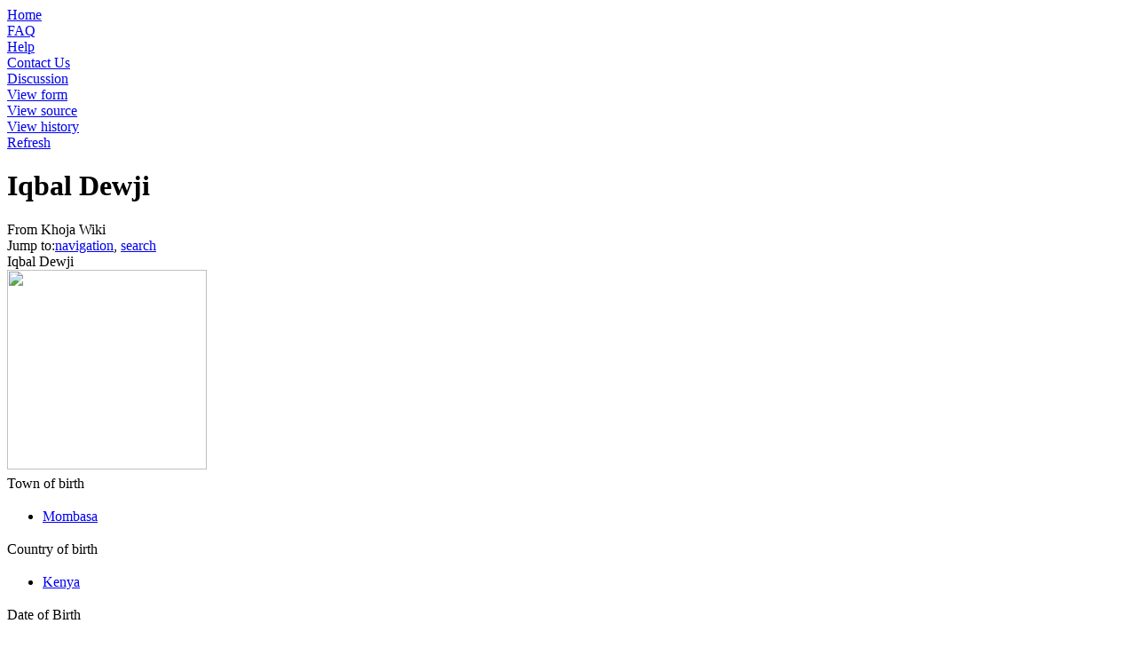

--- FILE ---
content_type: text/html; charset=UTF-8
request_url: https://khojawiki.org/Iqbal_Dewji
body_size: 8670
content:
<!DOCTYPE html>
<html class="client-nojs" lang="en" dir="ltr">
<head>
<meta charset="UTF-8">
<title>Iqbal Dewji - Khoja Wiki</title>
<script>document.documentElement.className="client-js";RLCONF={"wgBreakFrames":false,"wgSeparatorTransformTable":["",""],"wgDigitTransformTable":["",""],"wgDefaultDateFormat":"dmy","wgMonthNames":["","January","February","March","April","May","June","July","August","September","October","November","December"],"wgRequestId":"8684dc74eac5db1ab66a1990","wgCanonicalNamespace":"","wgCanonicalSpecialPageName":false,"wgNamespaceNumber":0,"wgPageName":"Iqbal_Dewji","wgTitle":"Iqbal Dewji","wgCurRevisionId":146959,"wgRevisionId":146959,"wgArticleId":469,"wgIsArticle":true,"wgIsRedirect":false,"wgAction":"view","wgUserName":null,"wgUserGroups":["*"],"wgCategories":["Person"],"wgPageViewLanguage":"en","wgPageContentLanguage":"en","wgPageContentModel":"wikitext","wgRelevantPageName":"Iqbal_Dewji","wgRelevantArticleId":469,"wgIsProbablyEditable":false,"wgRelevantPageIsProbablyEditable":false,"wgRestrictionEdit":[],"wgRestrictionMove":[],"wgPageFormsTargetName":null,"wgPageFormsAutocompleteValues":[],"wgPageFormsAutocompleteOnAllChars":false,"wgPageFormsFieldProperties":[],"wgPageFormsCargoFields":[],"wgPageFormsDependentFields":[],"wgPageFormsCalendarValues":[],"wgPageFormsCalendarParams":[],"wgPageFormsCalendarHTML":null,"wgPageFormsGridValues":[],"wgPageFormsGridParams":[],"wgPageFormsContLangYes":null,"wgPageFormsContLangNo":null,"wgPageFormsContLangMonths":[],"wgPageFormsHeightForMinimizingInstances":800,"wgPageFormsDelayReload":false,"wgPageFormsShowOnSelect":[],"wgPageFormsScriptPath":"/w/extensions/PageForms","edgValues":[],"wgPageFormsEDSettings":null,"wgAmericanDates":false,"wgCiteReferencePreviewsActive":true,"wgMediaViewerOnClick":true,"wgMediaViewerEnabledByDefault":true,"wgVisualEditor":{"pageLanguageCode":"en","pageLanguageDir":"ltr","pageVariantFallbacks":"en"},"srfFilteredConfig":null,"egMapsScriptPath":"/w/extensions/Maps/","egMapsDebugJS":false,"egMapsAvailableServices":["leaflet","googlemaps3"],"egMapsLeafletLayersApiKeys":{"MapBox":"","MapQuestOpen":"","Thunderforest":"","GeoportailFrance":""},"wgEditSubmitButtonLabelPublish":false,"wgCheckUserClientHintsHeadersJsApi":["architecture","bitness","brands","fullVersionList","mobile","model","platform","platformVersion"]};
RLSTATE={"site.styles":"ready","user.styles":"ready","user":"ready","user.options":"loading","ext.slideshow.css":"ready","skins.chameleon":"ready","zzz.ext.bootstrap.styles":"ready","ext.visualEditor.desktopArticleTarget.noscript":"ready","ext.srf.styles":"ready"};RLPAGEMODULES=["ext.slideshow.main","oojs-ui.styles.icons-movement","ext.smw.styles","smw.entityexaminer","site","mediawiki.page.ready","ext.datatables","ext.gadget.Back-to-top","ext.gadget.Sidebar","mmv.bootstrap","ext.visualEditor.desktopArticleTarget.init","ext.visualEditor.targetLoader","ext.checkUser.clientHints","ext.bootstrap.scripts","ext.smw.purge"];</script>
<script>(RLQ=window.RLQ||[]).push(function(){mw.loader.impl(function(){return["user.options@12s5i",function($,jQuery,require,module){mw.user.tokens.set({"patrolToken":"+\\","watchToken":"+\\","csrfToken":"+\\"});
}];});});</script>
<link rel="stylesheet" href="/w/load.php?lang=en&amp;modules=ext.slideshow.css%7Cext.srf.styles%7Cext.visualEditor.desktopArticleTarget.noscript%7Cskins.chameleon%7Czzz.ext.bootstrap.styles&amp;only=styles&amp;skin=chameleon">
<script async="" src="/w/load.php?lang=en&amp;modules=startup&amp;only=scripts&amp;raw=1&amp;skin=chameleon"></script>
<style>#mw-indicator-mw-helplink {display:none;}</style>
<meta name="ResourceLoaderDynamicStyles" content="">
<link rel="stylesheet" href="/w/load.php?lang=en&amp;modules=site.styles&amp;only=styles&amp;skin=chameleon">
<meta name="generator" content="MediaWiki 1.43.6">
<meta name="robots" content="max-image-preview:standard">
<meta name="format-detection" content="telephone=no">
<meta property="og:image" content="https://khojawiki.org/w/images/0/0b/Iqbal_Dewji.jpg">
<meta property="og:image:width" content="1200">
<meta property="og:image:height" content="1200">
<meta property="og:image" content="https://khojawiki.org/w/images/0/0b/Iqbal_Dewji.jpg">
<meta property="og:image:width" content="800">
<meta property="og:image:height" content="800">
<meta property="og:image:width" content="640">
<meta property="og:image:height" content="640">
<meta name="viewport" content="width=device-width, initial-scale=1.0, user-scalable=yes, minimum-scale=0.25, maximum-scale=5.0">
<link rel="alternate" type="application/rdf+xml" title="Iqbal Dewji" href="/w/index.php?title=Special:ExportRDF&amp;xmlmime=rdf">
<link rel="icon" href="/w/extensions/wikivisor/favicon/favicon.ico">
<link rel="search" type="application/opensearchdescription+xml" href="/w/rest.php/v1/search" title="Khoja Wiki (en)">
<link rel="EditURI" type="application/rsd+xml" href="https://khojawiki.org/w/api.php?action=rsd">
<link rel="license" href="/MediaWiki:Copyright">
<link rel="alternate" type="application/atom+xml" title="Khoja Wiki Atom feed" href="/w/index.php?title=Special:RecentChanges&amp;feed=atom">
<!-- FontAwesome 6 Pro -->
<script src="https://kit.fontawesome.com/4cd0705f4b.js" crossorigin="anonymous"></script>
<!-- Google tag (gtag.js) -->
<script async src="https://www.googletagmanager.com/gtag/js?id=G-MFJS62B4JQ"></script>
<script>
  window.dataLayer = window.dataLayer || [];
  function gtag(){dataLayer.push(arguments);}
  gtag('js', new Date());

  gtag('config', 'G-MFJS62B4JQ');
</script>
<!-- Favicon -->
<link rel="apple-touch-icon" sizes="144x144" href="/w/extensions/wikivisor/favicon/apple-touch-icon.png">
<link rel="icon" type="image/png" sizes="32x32" href="/w/extensions/wikivisor/favicon/favicon-32x32.png">
<link rel="icon" type="image/png" sizes="16x16" href="/w/extensions/wikivisor/favicon/favicon-16x16.png">
<link rel="manifest" href="/w/extensions/wikivisor/favicon/site.webmanifest">
<link rel="mask-icon" href="/w/extensions/wikivisor/favicon/safari-pinned-tab.svg" color="#5bbad5">
<link rel="shortcut icon" href="/w/extensions/wikivisor/favicon/favicon.ico">
<meta name="msapplication-TileColor" content="#ffc40d">
<meta name="msapplication-config" content="/w/extensions/wikivisor/favicon/browserconfig.xml">
<meta name="theme-color" content="#ffffff">
</head>
<body class="mediawiki ltr sitedir-ltr mw-hide-empty-elt ns-0 ns-subject page-Iqbal_Dewji rootpage-Iqbal_Dewji layout-custom skin-chameleon action-view skin--responsive">
	<div class="d-flex banner article text-light justify-content-center"><div class="nav-item"><a class="nav-link "  href="/Main_Page">Home</a></div><div class="nav-item"><a class="nav-link "  href="/FAQ">FAQ</a></div><div class="nav-item"><a class="nav-link "  href="/Help">Help</a></div><div class="nav-item"><a class="nav-link "  href="/Special:Contact">Contact Us</a></div>
	</div>
                <div class="flex-fill article px-0"><div>
        
	<div class="col">

		<!-- Content navigation -->
		<div class="flex-row justify-content-end align-items-center p-0 pagetools p-contentnavigation" id="p-contentnavigation">
			<!-- namespaces -->
			<div id="p-namespaces" class="p-namespaces">
				<div class="tab-group">
					<div id="ca-talk" class="new mw-list-item"><a href="/w/index.php?title=Talk:Iqbal_Dewji&amp;action=edit&amp;redlink=1" rel="discussion" class="new ca-talk" title="Discussion about the content page (page does not exist) [t]" accesskey="t">Discussion</a></div>
				</div>
			</div>
			<!-- views -->
			<div id="p-views" class="p-views">
				<div class="tab-group">
					<div id="ca-formedit" class="mw-list-item"><a href="/w/index.php?title=Iqbal_Dewji&amp;action=formedit" title="Edit this page with a form [&amp;]" accesskey="&amp;" class="ca-formedit">View form</a></div>
					<div id="ca-viewsource" class="mw-list-item"><a href="/w/index.php?title=Iqbal_Dewji&amp;action=edit" title="This page is protected.&#10;You can view its source [e]" accesskey="e" class="ca-viewsource">View source</a></div>
					<div id="ca-history" class="mw-list-item"><a href="/w/index.php?title=Iqbal_Dewji&amp;action=history" title="Past revisions of this page [h]" accesskey="h" class="ca-history">View history</a></div>
				</div>
			</div>
			<!-- actions -->
			<div id="p-actions" class="p-actions">
				<div class="tab-group">
					<div id="ca-purge" class="is-disabled mw-list-item"><a href="/w/index.php?title=Iqbal_Dewji&amp;action=purge" class="is-disabled ca-purge">Refresh</a></div>
				</div>
			</div>
		</div>
		<!-- start the content area -->
		<div id="content" class="mw-body content"><a id="top" class="top"></a>
			<div id="mw-indicators" class="mw-indicators">
				<div id="mw-indicator-smw-entity-examiner" class="mw-indicator mw-indicator-smw-entity-examiner"><div class="smw-entity-examiner smw-indicator-vertical-bar-loader" data-subject="Iqbal_Dewji#0##" data-dir="ltr" data-uselang="" title="Running an examiner in the background"></div></div>
			</div>
				<div class="contentHeader">
				<!-- title of the page -->
				<h1 id="firstHeading" class="firstHeading"><span class="mw-page-title-main">Iqbal Dewji</span></h1>
				<!-- tagline; usually goes something like "From WikiName" primary purpose of this seems to be for printing to identify the source of the content -->
				<div id="siteSub" class="siteSub">From Khoja Wiki</div>
				<!-- subtitle line; used for various things like the subpage hierarchy -->
				<div id="contentSub" class="small contentSub"><div id="mw-content-subtitle"></div></div><div id="jump-to-nav" class="mw-jump jump-to-nav">Jump to:<a href="#mw-navigation">navigation</a>, <a href="#p-search">search</a></div>
			</div>
			<div id="bodyContent" class="bodyContent">
				<!-- body text -->

				<div id="mw-content-text" class="mw-body-content"><div class="mw-content-ltr mw-parser-output" lang="en" dir="ltr"><div class="infobox col-12 col-lg-6 col-xl-3 float-md-right ml-lg-5 mb-4 p-0 pb-2" style="min-width:280px">
<div class="card-header bg-light text-dark text-center font-weight-bold">  Iqbal Dewji</div><div class="card-img-top"><span class="mw-default-size w-100 img-fluid" typeof="mw:File"><a href="/File:Iqbal_Dewji.jpg" class="mw-file-description"><img src="/w/images/0/0b/Iqbal_Dewji.jpg" decoding="async" width="225" height="225" class="mw-file-element" data-file-width="225" data-file-height="225" /></a></span> </div><div class="list-group-flush"><div class="d-flex px-3 py-1 w-100 list-group-item">
<div style="flex:1.5;line-height:1.5" class="d-flex font-weight-bold px-1 text-muted small">Town of birth</div>
<div style="flex:2.2" class="d-flex align-items-center px-3">
<ul class="list-unstyled m-0"><li class="small"><a href="/Mombasa" title="Mombasa">Mombasa</a></li></ul>
</div>
</div><div class="d-flex px-3 py-1 w-100 list-group-item">
<div style="flex:1.5;line-height:1.5" class="d-flex font-weight-bold px-1 text-muted small">Country of birth</div>
<div style="flex:2.2" class="d-flex align-items-center px-3">
<ul class="list-unstyled m-0"><li class="small"><a href="/w/index.php?title=Kenya&amp;action=edit&amp;redlink=1" class="new" title="Kenya (page does not exist)">Kenya</a></li></ul>
</div>
</div><div class="d-flex px-3 py-1 w-100 list-group-item">
<div style="flex:1.5;line-height:1.5" class="d-flex font-weight-bold px-1 text-muted small">Date of Birth</div>
<div style="flex:2.2" class="d-flex align-items-center px-3">
<ul class="list-unstyled m-0"><li class="small">1949</li></ul>
</div>
</div><div class="d-flex px-3 py-1 w-100 list-group-item">
<div style="flex:1.5;line-height:1.5" class="d-flex font-weight-bold px-1 text-muted small">Name of institution of highest education achieved</div>
<div style="flex:2.2" class="d-flex align-items-center px-3">
<ul class="list-unstyled m-0"><li class="small">University of Western Ontario LLb</li></ul>
</div>
</div><div class="d-flex px-3 py-1 w-100 list-group-item">
<div style="flex:1.5;line-height:1.5" class="d-flex font-weight-bold px-1 text-muted small">Place of longest stay</div>
<div style="flex:2.2" class="d-flex align-items-center px-3">
<ul class="list-unstyled m-0"><li class="small"><a href="/Toronto" title="Toronto">Toronto</a></li></ul>
</div>
</div><div class="d-flex px-3 py-1 w-100 list-group-item">
<div style="flex:1.5;line-height:1.5" class="d-flex font-weight-bold px-1 text-muted small">Profession or occupation carriedout for the longest period in life</div>
<div style="flex:2.2" class="d-flex align-items-center px-3">
<ul class="list-unstyled m-0"><li class="small">Lawyer/Community Historian</li></ul>
</div>
</div><div class="d-flex px-3 py-1 w-100 list-group-item">
<div style="flex:1.5;line-height:1.5" class="d-flex font-weight-bold px-1 text-muted small">Where-City or Country</div>
<div style="flex:2.2" class="d-flex align-items-center px-3">
<ul class="list-unstyled m-0"><li class="small"><a href="/Toronto" title="Toronto">Toronto</a></li></ul>
</div>
</div>
<div class="d-flex px-3 py-1 w-100 list-group-item small align-items-center justify-content-center"><a href="/Special:RunQuery/Tree_query?Tree%5BPerson%5D=Iqbal%20Dewji&amp;_run=1" title="" target="_self"><span class="btn btn-sm btn-success mt-2 font-weight-bold">Family tree</span></a> 
</div>
</div>
</div>
<div class="infobox col-12 col-lg-6 col-xl-3 float-md-right ml-lg-5 mb-4 p-0 pb-2" style="min-width:280px">
<dl><dd><dl><dt>Parents</dt></dl></dd>
<dd><div><a href="/Gulsaker_Dewji" title="Gulsaker Dewji">Gulsaker Dewji</a> <span style="color:#665"><span title="Year of birth">1925</span>&#8211;<span title="Year of death">1997</span></span></div><div><a href="/Ismail_Mohamed_Dewji" title="Ismail Mohamed Dewji">Ismail Mohamed Dewji</a> <span style="color:#665"><span title="Year of birth">1910</span>&#8211;<span title="Year of death">1980</span></span></div></dd></dl>
</div>
<div class="infobox col-12 col-lg-6 col-xl-3 float-md-right ml-lg-5 mb-4 p-0 pb-2" style="min-width:280px">
<dl><dd><dl><dt>Siblings</dt></dl></dd>
<dd><div><a href="/Imtiaz_Dewji" title="Imtiaz Dewji">Imtiaz Dewji</a> <span style="color:#665"><span title="Year of birth">1958</span><span title="Year of death"></span></span></div><div><a href="/Mariam_Ladha" title="Mariam Ladha">Mariam Ladha</a> <span style="color:#665"><span title="Year of birth"></span><span title="Year of death"></span></span></div><div><a href="/Mehboob_(Mike)_Dewji" title="Mehboob (Mike) Dewji">Mehboob (Mike) Dewji</a> <span style="color:#665"><span title="Year of birth">1957</span>&#8211;<span title="Year of death">2013</span></span></div><div><a href="/Nurjehan_Ruda" title="Nurjehan Ruda">Nurjehan Ruda</a> <span style="color:#665"><span title="Year of birth"></span><span title="Year of death"></span></span></div><div><a href="/Shelina_Kanji" title="Shelina Kanji">Shelina Kanji</a> <span style="color:#665"><span title="Year of birth">1960</span><span title="Year of death"></span></span></div><div><a href="/Sherbanu_Dewji" title="Sherbanu Dewji">Sherbanu Dewji</a> <span style="color:#665"><span title="Year of birth"></span><span title="Year of death"></span></span></div><div><a href="/Sultanali_Mohamed" title="Sultanali Mohamed">Sultanali Mohamed</a> <span style="color:#665"><span title="Year of birth"></span><span title="Year of death"></span></span></div></dd></dl>
</div>
<div class="infobox col-12 col-lg-6 col-xl-3 float-md-right ml-lg-5 mb-4 p-0 pb-2" style="min-width:280px">
<dl><dd><dl><dt>Partners</dt></dl></dd>
<dd><div><a href="/Zinnat_Dewji" title="Zinnat Dewji">Zinnat Dewji</a> <span style="color:#665"><span title="Year of birth"></span><span title="Year of death"></span></span></div></dd></dl>
</div>
<div class="infobox col-12 col-lg-6 col-xl-3 float-md-right ml-lg-5 mb-4 p-0 pb-2" style="min-width:280px">
<dl><dd><dl><dt>Children</dt></dl></dd>
<dd><div><a href="/ADewji" title="ADewji">ADewji</a> <span style="color:#665"><span title="Year of birth">1985</span><span title="Year of death"></span></span></div><div><a href="/MDewji" title="MDewji">MDewji</a> <span style="color:#665"><span title="Year of birth">1983</span><span title="Year of death"></span></span></div></dd></dl>
</div>
<div style="display: none"> 
<p>Born in 1949 Mombasa
</p>
</div>
<div style="display: none;" class="d-none"><a href="/Ismail_Mohamed_Dewji" title="Ismail Mohamed Dewji">Ismail Mohamed Dewji</a>(Born in 1910 Saadani).</div>
<div style="display: none;" class="d-none"><a href="/Gulsaker_Dewji" title="Gulsaker Dewji">Gulsaker Dewji</a>(Born in 1925 Karachi).</div>
<div style="display: none;" class="d-none"></div>
<div style="display: none;" class="d-none"></div>
<div style="display: none;" class="d-none"></div>
<div style="display: none;" class="d-none"></div>
<div style="display: none;" class="d-none"></div>
<div style="display: none;" class="d-none"></div>
<div style="display: none;" class="d-none"></div>
<div style="display: none;" class="d-none"></div>
<div style="display: none;" class="d-none"></div>
<div style="display: none;" class="d-none"></div>
<!-- 
NewPP limit report
Cached time: 20260119053121
Cache expiry: 86400
Reduced expiry: false
Complications: []
[SMW] In‐text annotation parser time: 0 seconds
CPU time usage: 0.109 seconds
Real time usage: 0.122 seconds
Preprocessor visited node count: 2684/1000000
Post‐expand include size: 22273/2097152 bytes
Template argument size: 3011/2097152 bytes
Highest expansion depth: 9/100
Expensive parser function count: 0/100
Unstrip recursion depth: 0/20
Unstrip post‐expand size: 963/5000000 bytes
ExtLoops count: 0/100
-->
<!--
Transclusion expansion time report (%,ms,calls,template)
100.00%  116.434      1 -total
 68.85%   80.161      1 Template:Person
 49.81%   57.990      1 Template:Calculate
 30.68%   35.726     12 Template:Relative
  0.76%    0.887      2 Template:Person/list-item
-->

<!-- Saved in parser cache with key khojaw_db:pcache:idhash:469-0!dateformat=default and timestamp 20260119053121 and revision id 146959. Rendering was triggered because: post-processing-query-dependency
 -->
</div></div><div class="printfooter">
Retrieved from "<a dir="ltr" href="https://khojawiki.org/w/index.php?title=Iqbal_Dewji&amp;oldid=146959">https://khojawiki.org/w/index.php?title=Iqbal_Dewji&amp;oldid=146959</a>"</div>

				<!-- end body text -->
				<!-- data blocks which should go somewhere after the body text, but not before the catlinks block-->
				
			</div>
			<!-- category links -->
			<div id="catlinks" class="catlinks" data-mw="interface"><div id="mw-normal-catlinks" class="mw-normal-catlinks"><a href="/Special:Categories" title="Special:Categories">Category</a>: <ul><li><a href="/Category:Person" title="Category:Person">Person</a></li></ul></div></div>
		</div>
	</div>
        </div>
        </div>
        
                <span id="toggle-sidebar-left" class="nav-link bg-dark"><i class="fa fa-bars text-white"></i></span>
                <div id="sidebar-left" class="d-flex flex-column">
<!-- sidebar-content -->
        
	<!-- logo and main page link -->
	<div id="p-logo" class="text-center p-logo" role="banner">
		<a href="/Main_Page" title="Visit the main page"><img src="https://khojawiki.org/w/resources/assets/khojawikilogo.png" alt="Khoja Wiki"></a>
	</div>
	<!-- search form -->
	<div  id="p-search" class="p-search" role="search"  >
		<form  id="searchform" class="mw-search" action="/w/index.php" >
			<input type="hidden" name="title" value=" Special:Search" />
			<div class="input-group">
				<input type="search" name="search" placeholder="Search Khoja Wiki" aria-label="Search Khoja Wiki" autocapitalize="sentences" title="Search Khoja Wiki [f]" accesskey="f" id="searchInput" class="form-control">
				<div class="input-group-append">
					<button value="Go" id="searchGoButton" name="go" type="submit" class="search-btn searchGoButton" aria-label="Go to page" title="Go to a page with this exact name if it exists"></button>
				</div>
			</div>
		</form>
	</div>
<ul id="sidebar-tabs" class="nav nav-tabs d-flex w-100 justify-content-around border-0 ">
  <li class="flex-fill m-0"><a class="nav-link text-center rounded-0 border-0 active" data-toggle="tab" href="#home">Menu</a></li>
  <li class="flex-fill m-0"><a class="nav-link text-center rounded-0 border-0" data-toggle="tab" href="#content-menu">TOC</a></li>
  <li class="flex-fill m-0"><a class="nav-link text-center rounded-0 border-0" data-toggle="tab" href="#personal-menu" id="current_user">Personal</a></li>
</ul>
<div class="tab-content flex-fill">
        <!-- home menu -->
        <div id="home" class="tab-pane active">
                <nav class="navbar p-0 site-navigation">
                        <div class="navbarSupportedContent">
        <div class="nav-item dropdown"><a class="nav-link dropdown-toggle " href="#"  data-toggle="dropdown"  data-boundary="viewport">Topical Essays</a><div class="dropdown-menu"><div class="nav-item"><a class="nav-link "  href="/Bandhani">Bandhani-the dignity shawl of a khoja lady.</a></div><div class="nav-item"><a class="nav-link "  href="/BEAD_BAI_-_those_extraordinary_khoja_women_of_east_africa">Bead Bais - those extraordinary khoja women of East Africa.</a></div><div class="nav-item"><a class="nav-link "  href="/Cricket_Fraternity,Dar_es_Salaam">Dar es Salaams Cricket Fraternity-Unity amongst Diversity.</a></div><div class="nav-item"><a class="nav-link "  href="/Dukawalla">The Intrepid Dukawalla.</a></div><div class="nav-item"><a class="nav-link "  href="/Gujarat_Famines_%26_Khoja_Migrations">Gujarat Famines &amp; Khoja Migrations.</a></div><div class="nav-item"><a class="nav-link "  href="/Khoja_Newspapers">Khoja owned or run  Newspapers.</a></div><div class="nav-item"><a class="nav-link "  href="/Khoja_Naming_Customs">That Unique Khoja Naming Custom.</a></div><div class="nav-item"><a class="nav-link "  href="/Khoja_Peddlers_in_North_India">Khoja &quot;Peddlers&quot; in North India-Skills transferred to Africa.</a></div><div class="nav-item"><a class="nav-link "  href="/Charity_and_Civic_Society_Through_The_Ages">Khoja Charity and Civic Society Through The Ages.</a></div><div class="nav-item"><a class="nav-link "  href="/Kutchi">About The Kutchi Language - Source, Phonetics, Script.</a></div><div class="nav-item"><a class="nav-link "  href="/Merchant_Princes">Khoja Merchant Princes.</a></div><div class="nav-item"><a class="nav-link "  href="/The_Quedagh_Merchant">The Quedagh Merchant - The Khoja ship that was pirated in 1701.</a></div><div class="nav-item"><a class="nav-link "  href="/Ugandan_Asian_Refugee_Movement_1972">The Uganda Indian Exodus 1972.</a></div></div></div><div class="nav-item dropdown"><a class="nav-link dropdown-toggle " href="#"  data-toggle="dropdown"  data-boundary="viewport">Early Khoja Settlements</a><div class="dropdown-menu"><div class="nav-item"><a class="nav-link "  href="/Arusha">Arusha</a></div><div class="nav-item"><a class="nav-link "  href="/Babati">Babati</a></div><div class="nav-item"><a class="nav-link "  href="/Bagamoyo">Bagamoyo</a></div><div class="nav-item"><a class="nav-link "  href="/Basra">Basra</a></div><div class="nav-item"><a class="nav-link "  href="/Bharapar">Bharapar</a></div><div class="nav-item"><a class="nav-link "  href="/Bhavnagar">Bhavnagar</a></div><div class="nav-item"><a class="nav-link "  href="/Bhuj">Bhuj</a></div><div class="nav-item"><a class="nav-link "  href="/Bombay">Bombay</a></div><div class="nav-item"><a class="nav-link "  href="/Bukoba">Bukoba</a></div><div class="nav-item"><a class="nav-link "  href="/Colombo">Colombo</a></div><div class="nav-item"><a class="nav-link "  href="/Daman">Daman-Dui</a></div><div class="nav-item"><a class="nav-link "  href="/Dar_es_Salaam">Dar es Salaam</a></div><div class="nav-item"><a class="nav-link "  href="/Dodoma">Dodoma</a></div><div class="nav-item"><a class="nav-link "  href="/Doha">Doha</a></div><div class="nav-item"><a class="nav-link "  href="/Dubai">Dubai</a></div><div class="nav-item"><a class="nav-link "  href="/Entebbe">Kampala/Entebbe</a></div><div class="nav-item"><a class="nav-link "  href="/Fort_Portal">Fort Portal</a></div><div class="nav-item"><a class="nav-link "  href="/Gwadar">Gwadar-Ormara</a></div><div class="nav-item"><a class="nav-link "  href="/IKombe">Ikombe,Lake Malawi</a></div><div class="nav-item"><a class="nav-link "  href="/Iringa">Iringa</a></div><div class="nav-item"><a class="nav-link "  href="/Jamnagar">Jamnagar</a></div><div class="nav-item"><a class="nav-link "  href="/Kigoma_Ujiji">Kigoma-Ujiji</a></div><div class="nav-item"><a class="nav-link "  href="/Kilosa">Kilosa-Kilombero</a></div><div class="nav-item"><a class="nav-link "  href="/Kilwa">Kilwa-Kivinje-Kilwa Kisiwani</a></div><div class="nav-item"><a class="nav-link "  href="/Kuwait">Kuwait</a></div><div class="nav-item"><a class="nav-link "  href="/Lamu">Lamu</a></div><div class="nav-item"><a class="nav-link "  href="/Lindi">Lindi</a></div><div class="nav-item"><a class="nav-link "  href="/Lushoto">Lushoto</a></div><div class="nav-item"><a class="nav-link "  href="/Mafia">Mafia</a></div><div class="nav-item"><a class="nav-link "  href="/Mahenge">Mahenge</a></div><div class="nav-item"><a class="nav-link "  href="/Malindi">Malindi</a></div><div class="nav-item"><a class="nav-link "  href="/Mandvi">Mandvi</a></div><div class="nav-item"><a class="nav-link "  href="/Machakos">Machakos</a></div><div class="nav-item"><a class="nav-link "  href="/Mikindani">Mikindani</a></div><div class="nav-item"><a class="nav-link "  href="/Mombasa">Mombasa</a></div><div class="nav-item"><a class="nav-link "  href="/Morogoro">Morogoro</a></div><div class="nav-item"><a class="nav-link "  href="/Moshi">Moshi</a></div><div class="nav-item"><a class="nav-link "  href="/Mpwapwa">Mpwapwa</a></div><div class="nav-item"><a class="nav-link "  href="/Mundra">Mundra</a></div><div class="nav-item"><a class="nav-link "  href="/Muscat">Muscat, Oman</a></div><div class="nav-item"><a class="nav-link "  href="/Mwanza">Mwanza</a></div><div class="nav-item"><a class="nav-link "  href="/Naivasha">Naivasha</a></div><div class="nav-item"><a class="nav-link "  href="/Ngerengere">Ngerengere</a></div><div class="nav-item"><a class="nav-link "  href="/Pangani">Pangani</a></div><div class="nav-item"><a class="nav-link "  href="/Porbandar">Porbandar</a></div><div class="nav-item"><a class="nav-link "  href="/Rwanda">Rwanda-Burundi</a></div><div class="nav-item"><a class="nav-link "  href="/Sadani">Sadani-Saadani</a></div><div class="nav-item"><a class="nav-link "  href="/Tabora">Tabora</a></div><div class="nav-item"><a class="nav-link "  href="/Tanga">Tanga</a></div><div class="nav-item"><a class="nav-link "  href="/Zanzibar">Zanzibar</a></div></div></div><div class="nav-item dropdown"><a class="nav-link dropdown-toggle " href="#"  data-toggle="dropdown"  data-boundary="viewport">Our Schools</a><div class="dropdown-menu"><div class="nav-item"><a class="nav-link "  href="/Allidina_Visram_High_School,_Mombasa">Allidina Visram High School,Mombasa</a></div><div class="nav-item"><a class="nav-link "  href="/AK_Boys_Primary,_Dar_es_Salaam">AK Boys Primary, Dar es Salaam</a></div><div class="nav-item"><a class="nav-link "  href="/AK_Boys_Secondary_School,_Dar_es_Salaam">AK Boys Secondary, Dar es Salaam</a></div><div class="nav-item"><a class="nav-link "  href="/AK_Girls_Secondary_School,_Dar_es_Salaam">AK Girls Secondary, Dar es Salaam</a></div><div class="nav-item"><a class="nav-link "  href="/AK_HIGH_SCHOOL,_NAIROBI">AK High School, Nairobi.</a></div></div></div><div class="nav-item dropdown"><a class="nav-link dropdown-toggle " href="#"  data-toggle="dropdown"  data-boundary="viewport">Our Rules</a><div class="dropdown-menu"><div class="nav-item"><a class="nav-link "  href="/Fundamental_Principles_And_Rules_of_Khojawiki">Fundamental Principles And Rules of Khojawiki</a></div></div></div>
	<!-- navigation bar -->
	<nav class="p-navbar not-collapsible divider-top" role="navigation" id="mw-navigation">
		<div class="navbar-nav">
		<!-- toolbox -->
		<div id="t-whatlinkshere" class="nav-item mw-list-item"><a href="/Special:WhatLinksHere/Iqbal_Dewji" title="A list of all wiki pages that link here [j]" accesskey="j" class="nav-link t-whatlinkshere">What links here</a></div>
		<div id="t-recentchangeslinked" class="nav-item mw-list-item"><a href="/Special:RecentChangesLinked/Iqbal_Dewji" rel="nofollow" title="Recent changes in pages linked from this page [k]" accesskey="k" class="nav-link t-recentchangeslinked">Related changes</a></div>
		<div id="t-specialpages" class="nav-item mw-list-item"><a href="/Special:SpecialPages" title="A list of all special pages [q]" accesskey="q" class="nav-link t-specialpages">Special pages</a></div>
		<div id="t-print" class="nav-item mw-list-item"><a href="javascript:print();" rel="alternate" title="Printable version of this page [p]" accesskey="p" class="nav-link t-print">Printable version</a></div>
		<div id="t-permalink" class="nav-item mw-list-item"><a href="/w/index.php?title=Iqbal_Dewji&amp;oldid=146959" title="Permanent link to this revision of this page" class="nav-link t-permalink">Permanent link</a></div>
		<div id="t-info" class="nav-item mw-list-item"><a href="/w/index.php?title=Iqbal_Dewji&amp;action=info" title="More information about this page" class="nav-link t-info">Page information</a></div>
		<div id="t-cite" class="nav-item mw-list-item"><a href="/w/index.php?title=Special:CiteThisPage&amp;page=Iqbal_Dewji&amp;id=146959&amp;wpFormIdentifier=titleform" title="Information on how to cite this page" class="nav-link t-cite">Cite this page</a></div>
		<div id="t-smwbrowselink" class="nav-item mw-list-item"><a href="/Special:Browse/:Iqbal-5FDewji" rel="search" class="nav-link t-smwbrowselink">Browse properties</a></div>
		</div>
	</nav>
                        </div>
        
                </nav>
		<nav class="share-buttons d-none">
		<div class="p-3 font-weight-bold">Share this page</div>
			<div class="share">
	<div class="nav-item"><a class="nav-link fa-brands fa-square-facebook fa-2xl"  href="https://www.facebook.com/sharer/sharer.php?u=https://khojawiki.org/Iqbal_Dewji">&amp;thinsp;</a></div><div class="nav-item"><a class="nav-link fa-brands fa-square-x-twitter fa-2xl"  href="https://www.twitter.com/share?url=https://khojawiki.org/Iqbal_Dewji">Twitter</a></div><div class="nav-item"><a class="nav-link fa-brands fa-linkedin fa-2xl"  href="https://www.linkedin.com/sharing/share-offsite/?url=https://khojawiki.org/Iqbal_Dewji">LinkedIn</a></div><div class="nav-item"><a class="nav-link fa-brands fa-square-whatsapp fa-2xl"  href="https://wa.me/?text=https://khojawiki.org/Iqbal_Dewji">WhatsApp</a></div>
			</div>
		</nav>
        </div>
        <!-- /home menu -->
        <!-- table of contents -->
        <div id="content-menu" class="tab-pane flat-menu">
                <div class="navbar-nav">
                <div class="nav-item"><a href="#top" class="nav-link px-3 py-1">Contents</a></div>
                </div>
        </div>
        <!-- /table of contents -->
  <div id="personal-menu" class="tab-pane">

	<!-- personal tools -->
	<div class="p-personal " id="p-personal" >
		<ul class="p-personal-tools" >
			<li id="pt-login" class="mw-list-item"><a href="/w/index.php?title=Special:UserLogin&amp;returnto=Iqbal+Dewji" title="You are encouraged to log in; however, it is not mandatory [o]" accesskey="o" class="pt-login">Log in</a></li>
		</ul>
	</div>

	<div class="newtalk-notifier pull-right">
	</div>
  </div>
</div>
<!-- /sidebar-content -->
                </div>
                <div  class="footer m-0 mx-0 py-2">

	<div class="col">
		<!-- places -->
		<div id="footer-places" class="justify-content-center footer-places">
			<div><a href="/Khoja_Wiki:Privacy_policy">Privacy policy</a></div>
			<div><a href="/Khoja_Wiki:About">About Khoja Wiki</a></div>
			<div><a href="/Khoja_Wiki:General_disclaimer">Disclaimers</a></div>
		</div>
	</div><script>(RLQ=window.RLQ||[]).push(function(){mw.config.set({"wgBackendResponseTime":171,"wgPageParseReport":{"smw":{"limitreport-intext-parsertime":0},"limitreport":{"cputime":"0.109","walltime":"0.122","ppvisitednodes":{"value":2684,"limit":1000000},"postexpandincludesize":{"value":22273,"limit":2097152},"templateargumentsize":{"value":3011,"limit":2097152},"expansiondepth":{"value":9,"limit":100},"expensivefunctioncount":{"value":0,"limit":100},"unstrip-depth":{"value":0,"limit":20},"unstrip-size":{"value":963,"limit":5000000},"timingprofile":["100.00%  116.434      1 -total"," 68.85%   80.161      1 Template:Person"," 49.81%   57.990      1 Template:Calculate"," 30.68%   35.726     12 Template:Relative","  0.76%    0.887      2 Template:Person/list-item"]},"loops":{"limitreport-count-limited":{"value":0,"limit":100}},"cachereport":{"timestamp":"20260119053121","ttl":86400,"transientcontent":false}}});});</script>
</body>
</html>